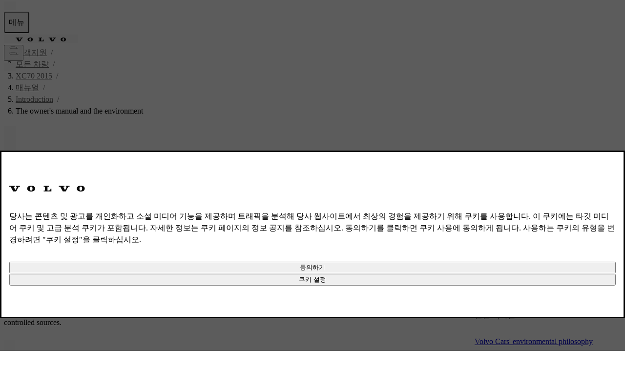

--- FILE ---
content_type: text/css; charset=UTF-8
request_url: https://www.volvocars.com/static/support/_next/static/chunks/7ca22d3b041a8ff9.css
body_size: 3193
content:
@media (min-width:30rem){.ClassificationMenu-module__BIavEW__classificationMenu{grid-template-columns:repeat(4,1fr)}}@media (min-width:64rem){.ClassificationMenu-module__BIavEW__classificationMenu{grid-template-columns:repeat(5,1fr)}}@media (max-width:63.99rem){.ClassificationMenu-module__BIavEW__classificationMenu .ClassificationMenu-module__BIavEW__dynamicMenu:nth-child(n+8){display:none}.ClassificationMenu-module__BIavEW__classificationMenu{max-width:var(--v-size-grid-maxwidth)}}@media (max-width:29.99rem){.ClassificationMenu-module__BIavEW__classificationMenu .ClassificationMenu-module__BIavEW__dynamicMenu:nth-child(n+7){display:none}}
.ClassificationMenuBox-module__DnXVuG__hover:hover{background-color:var(--v-color-background-feedback-gray)}.ClassificationMenuBox-module__DnXVuG__simpleLink>img{margin-inline-end:0!important}@media (min-width:30rem){.ClassificationMenuBox-module__DnXVuG__simpleLink:after{display:none}.ClassificationMenuBox-module__DnXVuG__simpleLink:hover{background-color:var(--v-color-background-feedback-gray);text-decoration:none}}
.LoggedInNavigation-module__bMdpRa__navigationItem{max-width:250px}.LoggedInNavigation-module__bMdpRa__navigationMenu{grid-template-columns:repeat(2,1fr);justify-items:center;width:100%;display:grid}.LoggedInNavigation-module__bMdpRa__navigationMenuBg{background:linear-gradient(180deg,var(--v-color-background-secondary)60%,var(--v-color-background-primary)40%)}.LoggedInNavigation-module__bMdpRa__loggedInNavigationBg:before{content:""}.LoggedInNavigation-module__bMdpRa__scale120{transform:scale(1.2)}.LoggedInNavigation-module__bMdpRa__navigationLinkImage{width:123px}@media (max-width:29.99rem){.LoggedInNavigation-module__bMdpRa__navigationLinkImage{width:96px}.LoggedInNavigation-module__bMdpRa__carTitle{width:160px}.LoggedInNavigation-module__bMdpRa__navigationMenuBg{background:linear-gradient(180deg,var(--v-color-background-secondary)30%,var(--v-color-background-primary)0%)}.LoggedInNavigation-module__bMdpRa__singleCarBg{background:linear-gradient(180deg,var(--v-color-background-secondary)60%,var(--v-color-background-primary)0%)}}@media (min-width:30rem){.LoggedInNavigation-module__bMdpRa__navigationMenu{grid-template-columns:repeat(var(--_max-columns,4),1fr)}.LoggedInNavigation-module__bMdpRa__navigationMenuSizeLarge{width:var(--v-size-grid-lg)}.LoggedInNavigation-module__bMdpRa__navigationMenuSizeSmall{width:var(--v-size-grid-md)}}@media (min-width:64rem){.LoggedInNavigation-module__bMdpRa__navigationMenuSizeLarge{width:var(--v-size-grid-md)}.LoggedInNavigation-module__bMdpRa__navigationMenuSizeSmall{width:var(--v-size-grid-sm)}}
.skeleton-module__JbPW3a__skeletonLoading{background-image:linear-gradient(270deg,var(--v-color-background-primary),var(--v-color-ornament-primary),var(--v-color-ornament-primary),var(--v-color-background-primary));opacity:.5;background-size:400% 100%;animation:8s ease-in-out infinite skeleton-module__JbPW3a__skeleton-bg-loading}@keyframes skeleton-module__JbPW3a__skeleton-bg-loading{0%{background-position:200% 0}to{background-position:-200% 0}}@media (prefers-reduced-motion){.skeleton-module__JbPW3a__skeletonLoading{background-color:var(--v-color-ornament-primary);opacity:1;background-image:none;animation:none}}
@media (max-width:29.99rem){.PageLayout-module__l02Iza__title{font:var(--v-font-heading-1)}}
.Action-module__N1thrq__link{-webkit-box-decoration-break:clone;box-decoration-break:clone}
@media (max-width:63.99rem){.AuthHomePageTitle-module__bIZIMW__titleSize{font:var(--v-font-heading-1)}}@media (min-width:64rem){.AuthHomePageTitle-module__bIZIMW__titleSize{font:var(--v-font-statement-2)}}
.RelatedDocument-module__v5W1bW__lineClamp{-webkit-line-clamp:var(--line-clamp,4);line-clamp:var(--line-clamp,4);text-overflow:ellipsis;-webkit-box-orient:vertical;display:-webkit-box}
.RelatedDocuments-module__uaBhfW__aside{container:related-documents/inline-size}@media (min-width:64rem){.RelatedDocuments-module__uaBhfW__aside{container-type:normal}}.RelatedDocuments-module__uaBhfW__grid{grid-template-columns:repeat(1,1fr);display:grid}@container related-documents (min-width:32rem){.RelatedDocuments-module__uaBhfW__grid{grid-template-columns:repeat(2,1fr)}}
.Tooltip-module__4iOEcW__tooltipClosingButton{position:absolute;inset-block-start:9%;inset-inline-start:86%}.Tooltip-module__4iOEcW__tooltipWrapper{width:20rem;display:block;position:absolute;inset-block-end:30px;inset-inline-end:-37px}.Tooltip-module__4iOEcW__tooltipWrapper:before{content:"";border:10px solid #0000;border-right-color:var(--v-color-black);position:absolute;inset-block-end:-20px;inset-inline-end:35px;transform:rotate(-90deg)}@media (min-width:64rem){.Tooltip-module__4iOEcW__tooltipWrapper:before{inset-inline:35px auto}.Tooltip-module__4iOEcW__tooltipWrapper{inset-inline-start:-37px}}.Tooltip-module__4iOEcW__tooltipContainer{position:relative}.Tooltip-module__4iOEcW__tooltipContent{width:90%}
.CarSelectorCard-module__oea7Ua__wrapper{z-index:20}@media (max-width:63.99rem){.CarSelectorCard-module__oea7Ua__infoWrapper{order:2;margin:auto}.CarSelectorCard-module__oea7Ua__wrapper{max-width:var(--v-size-grid-maxwidth)}}@media (min-width:64rem){.CarSelectorCard-module__oea7Ua__infoWrapper{margin-left:3rem;margin-right:3rem}}.CarSelectorCard-module__oea7Ua__imagePosition{-o-object-position:50% 70%;object-position:50% 70%}
.documentViewer-module__M1Qlpa__documentViewer{width:31rem}
.Home-module__6XXAVq__homeContentWrapper{grid-column-gap:1rem;-moz-column-gap:1rem;grid-row-gap:1rem;grid-template-columns:repeat(2,1fr);gap:1rem;display:grid}.Home-module__6XXAVq__contentWrapper{margin-top:2rem}.Home-module__6XXAVq__menuwrapper{margin-top:4rem}@media (max-width:29.99rem){.Home-module__6XXAVq__homeContentWrapper{gap:1rem;display:flex;overflow-x:scroll}.Home-module__6XXAVq__homeContentCardWrapper{flex-shrink:0;width:85%}.Home-module__6XXAVq__contactButton{padding-bottom:1rem}}@media (min-width:64rem){.Home-module__6XXAVq__homeContentWrapper{grid-template-columns:repeat(3,1fr)}}@media (max-width:29.99rem){.Home-module__6XXAVq__loggedInNavigation{margin-top:-5rem}}@media (min-width:30rem){.Home-module__6XXAVq__loggedInNavigation{margin-left:auto;margin-right:auto;position:absolute;top:-9rem;left:0;right:0}}
@keyframes Hotspots-module__ojLBwa__hotspot-pulsing{0%{opacity:.9;transform:translate(-50%,-50%)scale(1.1)}to{opacity:0;transform:translate(-50%,-50%)scale(1.6)}}.Hotspots-module__ojLBwa__hotspotOuter{width:32px;height:32px;top:50%;left:50%;transform:translate(-50%,-50%)}.Hotspots-module__ojLBwa__hotspotAnimate{animation:2s ease-out infinite Hotspots-module__ojLBwa__hotspot-pulsing}.Hotspots-module__ojLBwa__hotspotInner{width:16px;height:16px}@media (max-width:63.99rem){.Hotspots-module__ojLBwa__hotspotInner{width:12px;height:12px}.Hotspots-module__ojLBwa__hotspotOuter{width:24px;height:24px}}@media (max-width:29.99rem){.Hotspots-module__ojLBwa__hotspotInner{width:8px;height:8px}.Hotspots-module__ojLBwa__hotspotOuter{width:18px;height:18px}}.Hotspots-module__ojLBwa__hotspotInner:focus-within .Hotspots-module__ojLBwa__hotspotAnimate,.Hotspots-module__ojLBwa__hotspotInner:focus-visible .Hotspots-module__ojLBwa__hotspotAnimate{animation:none}.Hotspots-module__ojLBwa__hotspotInner:focus-within .Hotspots-module__ojLBwa__hotspotOuter,.Hotspots-module__ojLBwa__hotspotInner:focus-visible .Hotspots-module__ojLBwa__hotspotOuter{border:3px solid}.Hotspots-module__ojLBwa__hotspotInner:focus-within,.Hotspots-module__ojLBwa__hotspotInner:focus-visible{outline:none}
.TitleCardList-module__n0WFkq__container{container:title-card-list/inline-size}.TitleCardList-module__n0WFkq__grid{grid-gap:.5rem;grid-template-columns:1fr;gap:.5rem;list-style:none;display:grid}@container title-card-list (min-width:30rem){.TitleCardList-module__n0WFkq__grid{grid-template-columns:repeat(2,1fr)}}@container title-card-list (min-width:45rem){.TitleCardList-module__n0WFkq__grid{grid-template-columns:repeat(var(--_max-columns,3),1fr);gap:1rem}}
.BreadcrumbsTrail-module__jKV4oq__trailItemLink{color:var(--_breadcrumb-trail-color,var(--v-color-foreground-secondary))}@media (max-width:29.99rem){.BreadcrumbsTrail-module__jKV4oq__trailItem{text-overflow:ellipsis;width:100%;display:block;overflow:hidden}.BreadcrumbsTrail-module__jKV4oq__trailItemLink{--_breadcrumb-trail-color:var(--v-color-foreground-primary)}}.BreadcrumbsTrail-module__jKV4oq__darkFocus:focus-visible,.BreadcrumbsTrail-module__jKV4oq__darkFocus:focus{outline:2px solid var(--v-color-always-white)}
.searchbox-module__Y-tmEW__searchBox{position:relative}
.heroHeader-module__3QfOzG__wrapper{z-index:10;width:100%;position:relative;overflow:hidden}.heroHeader-module__3QfOzG__image{z-index:10;-o-object-fit:cover;object-fit:cover;width:100%;height:100%;position:absolute}.heroHeader-module__3QfOzG__imageBackgroundTextLight{background-color:var(--v-color-foreground-tertiary,#838383)}.heroHeader-module__3QfOzG__imageBackgroundTextDark{background-color:var(--v-color-ornament-primary,#0000001f)}.heroHeader-module__3QfOzG__contentWrapper{z-index:50;position:relative}.heroHeader-module__3QfOzG__breadcrumbs{z-index:100;width:100%;height:100%;position:absolute;top:0;left:0}.heroHeader-module__3QfOzG__skeletonSearchBox{height:3.5rem}@media (max-width:29.99rem){.heroHeader-module__3QfOzG__title{font:var(--v-font-heading-1)}.heroHeader-module__3QfOzG__titleSkeleton{width:100%}.heroHeader-module__3QfOzG__wrapper{min-height:200px}.heroHeader-module__3QfOzG__hideOnMobile{display:none}}@media (min-width:30rem){.heroHeader-module__3QfOzG__wrapper{justify-content:center;height:27vw;min-height:269px}}@media (min-width:64rem){.heroHeader-module__3QfOzG__wrapper{max-height:338px}}
.ArticleListItem-module__Gwqz-G__descriptionText{-webkit-line-clamp:4;line-clamp:4;text-overflow:ellipsis;-webkit-box-orient:vertical;margin-top:.5em;display:-webkit-box;overflow:hidden}@media (min-width:30rem){.ArticleListItem-module__Gwqz-G__descriptionText{-webkit-line-clamp:2;line-clamp:2}}.ArticleListItem-module__Gwqz-G__wrapper{text-decoration:none}.ArticleListItem-module__Gwqz-G__wrapper:hover p:first-of-type{color:var(--v-color-text-primary)}
@media (min-width:64rem){.InformationBlock-module__8JpFoW__informationBlock{height:20rem}}
.CarsPage-module__f1LVna__carsMenuButton:hover>p{color:var(--v-color-foreground-accent-blue)}.CarsPage-module__f1LVna__carSection{grid-row-gap:2rem;grid-template-columns:repeat(2,1fr);row-gap:2rem;display:grid}@media (min-width:30rem){.CarsPage-module__f1LVna__carSection{grid-template-columns:repeat(4,1fr)}}@media (min-width:64rem){.CarsPage-module__f1LVna__carSection{grid-template-columns:repeat(5,1fr)}}.CarsPage-module__f1LVna__carSelectButton{cursor:pointer}.CarsPage-module__f1LVna__carSelectButton:hover{background-color:var(--v-color-background-secondary)}
.LandingPageHero-module__5u5AKW__imageWidth{width:var(--v-size-grid-lg)}.LandingPageHero-module__5u5AKW__label{color:#9c9c9c;margin-bottom:4rem;transition:opacity .3s ease-in-out}.LandingPageHero-module__5u5AKW__searchSectionMargin{margin-bottom:8rem}.LandingPageHero-module__5u5AKW__headingWillChange{will-change:"opacity, transform"}@media (max-width:29.99rem){.LandingPageHero-module__5u5AKW__imageWidth{width:100%}.LandingPageHero-module__5u5AKW__sectionHeight{min-height:calc(100vh - (var(--sitenav-topbar-height)*2))}.LandingPageHero-module__5u5AKW__label{margin-bottom:5.8rem}}@media (min-width:30rem){.LandingPageHero-module__5u5AKW__searchSectionMargin{margin-bottom:12rem}}
.PopularArticle-module__oWx6cG__popularArticlesGrid{grid-auto-rows:1fr}.PopularArticle-module__oWx6cG__description{-webkit-line-clamp:3;text-overflow:ellipsis;-webkit-box-orient:vertical;display:-webkit-box;overflow:hidden}.PopularArticle-module__oWx6cG__title{-webkit-line-clamp:2;text-overflow:ellipsis;-webkit-box-orient:vertical;display:-webkit-box;overflow:hidden}.PopularArticle-module__oWx6cG__card:hover .PopularArticle-module__oWx6cG__cardLink{text-decoration-skip-ink:none;text-underline-offset:.125em;text-decoration-line:underline;text-decoration-thickness:.125em}@media (max-width:63.99rem){.PopularArticle-module__oWx6cG__cardLink{height:auto}}
.TextDivider-module__keno4q__dividerLine{background:var(--v-color-border-ornament);border-width:1px;flex:1;margin-top:3px;display:flex}
.ContactSection-module__1kX6Bq__contactInforCard{width:100%}.ContactSection-module__1kX6Bq__disabledText{text-decoration:none}@media (min-width:64rem){.ContactSection-module__1kX6Bq__contactInforCard{width:calc(33.33% - (var(--v-space-32)))}}
.downloadsPage-module__ksWdoa__downloads{grid-row-gap:2rem;row-gap:2rem;display:grid}@media (min-width:30rem){.downloadsPage-module__ksWdoa__downloads{grid-template-columns:repeat(2,1fr)}}@media (min-width:64rem){.downloadsPage-module__ksWdoa__downloads{grid-template-columns:repeat(3,1fr)}}
.layout-utils-module__GhsEva__flexBasis100{flex-basis:100%}.layout-utils-module__GhsEva__flexBasis50{flex-basis:50%}.layout-utils-module__GhsEva__flexBasis2ColGutter24{flex-basis:calc(50% - (var(--v-space-24)*.5))}.layout-utils-module__GhsEva__objectCenterBottom{-o-object-position:center bottom;object-position:center bottom}.layout-utils-module__GhsEva__noBullets{list-style-type:none}.layout-utils-module__GhsEva__marginTop96{margin-top:6rem}
.card-module__DZjpEq__cardImage{height:127px}@media (min-width:64rem){.card-module__DZjpEq__cardImage{height:222px}}
.allCategoriesPage-module__ry0guG__indexLink{font-size:var(--v-font-14-size);line-height:var(--v-font-14-lineheight)}.allCategoriesPage-module__ry0guG__column{-moz-column-gap:16%;column-gap:16%}
.marketListPage-module__gHT4Pq__marketList{-moz-column-count:1;column-count:1}@media (min-width:30rem){.marketListPage-module__gHT4Pq__marketList{-moz-column-count:2;column-count:2}}@media (min-width:64rem){.marketListPage-module__gHT4Pq__marketList{-moz-column-count:3;column-count:3}}
@media (min-width:64rem){.VinCheckResult-module__wvJyJq__resultMessage{grid-column:span 2}}
.searchPage-module__HlkBUW__searchResults{grid-row-gap:1rem;grid-template-columns:1fr;row-gap:1rem;display:grid}@media (min-width:64rem){.searchPage-module__HlkBUW__searchResults{grid-template-columns:1fr 2fr 1fr;row-gap:2rem}}.searchPage-module__HlkBUW__searchResultItem:hover>h2{color:var(--v-color-always-black)}.searchPage-module__HlkBUW__searchResultItemDescription{-webkit-line-clamp:4;text-overflow:ellipsis;-webkit-box-orient:vertical;display:-webkit-box;overflow:hidden}@media (min-width:30rem){.searchPage-module__HlkBUW__searchResultItemDescription{-webkit-line-clamp:2}}.searchPage-module__HlkBUW__searchResultItemBadge{width:fit-content}.searchPage-module__HlkBUW__searchPageSidebarImage{opacity:.25;height:125px}.searchPage-module__HlkBUW__searchResultVecorItem:hover .searchPage-module__HlkBUW__searchResultVecorLink{color:var(--v-color-always-black)}.searchPage-module__HlkBUW__searchResults .dcs-unorderedList{margin-top:var(--v-space-16)}.searchPage-module__HlkBUW__searchResults .dcs-action+.dcs-result{margin-left:var(--v-space-8)}.searchPage-module__HlkBUW__searchResults .dcs-procedure>div:first-child{gap:var(--v-space-8)}.searchPage-module__HlkBUW__searchResults h3.dcs-title{font-weight:700;font-size:var(--v-font-20-size);line-height:var(--v-font-20-lineheight);margin-bottom:var(--v-space-16)}.searchPage-module__HlkBUW__searchResults .dcs-subSegment{gap:0}.searchPage-module__HlkBUW__searchResults .dcs-volvo-theme{font-size:1.2rem}:is(.searchPage-module__HlkBUW__searchResults .bordDescription span,.searchPage-module__HlkBUW__searchResults .bordDescription p){font-weight:500}


--- FILE ---
content_type: text/javascript
request_url: https://www.volvocars.com/static/site-navigation/js/getSignInOverlay-zWOt7ifN.js
body_size: 9418
content:
function ot(t){return t[t.length-1]!=="/"?`${t}/`:t}var h={VCC_WWW_ASSET_PREFIX:"%VCC_WWW_ASSET_PREFIX%",VCC_WWW_IMAGE_PREFIX:"%VCC_WWW_IMAGE_PREFIX%",VCC_WWW_DEPLOY_ENV:""};const l=typeof window<"u"&&window.VolvoCarsSiteNavigationConfig,da=l?.deployEnv||h.VCC_WWW_DEPLOY_ENV,ga=l?.contentDataSource||h.VCC_WWW_DEFAULT_CONTENT_DATA_SOURCE,fa=l?.sharedcontentDataSource||h.VCC_WWW_DEFAULT_SHARED_CONTENT_DATA_SOURCE;function va(){return l?.imagePrefix||h.VCC_WWW_IMAGE_PREFIX}function ct(){return l?.assetPrefix||h.VCC_WWW_ASSET_PREFIX}const pa=l?.launchDarklyClientId||h.LAUNCHDARKLY_CLIENT_ID||"",_a=l?.launchDarklyClientGlobalId||h.LAUNCHDARKLY_CLIENT_ID_GLOBAL||"",Sa=l?.authServiceBaseUrl||h.AUTH_SERVICE_BASE_URL||"",Ca=l?.authServiceBaseUrl||h.WEB_PLATFORM_AUTH_SERVICE_BASE_URL||"",ma=l?.fleetNavigationBaseUrl||h.FLEET_NAVIGATION_BASE_URL||"",Oa=l?.storefrontWebApiBaseUrl||h.STOREFRONT_WEB_API_BASE_URL||"",ya=l?.federatedgraphQLEndpoint||h.VCC_WWW_FEDERATED_GRAPHQL_ENDPOINT||"";function ba(){return l?.linkPrefix||h.VCC_WWW_LINK_PREFIX||"https://www.volvocars.com"}l?.volvoIdBaseUrl||h.VOLVO_ID_BASE_URL;const Ra=["navfeature-signInOverlay","navfeature-fleetNavigation","navsetting-chat"],g={dictionaries:"sitenav:state:dictionaries",carsMenu:"sitenav:state:carsMenu",navigationLinks:"sitenav:state:navigationLinks",global:"sitenav:state:global",signInOverlay:"sitenav:state:signInOverlay",carsByMarket:"sitenav:state:carsByMarket",carsByStock:"sitenav:state:carsByStock"},Ea="sitenav-sidenav-toggle",Ia="sitenav-sidenav-slider",wa="sitenav-sidenav-container",Ta="sitenav-sidenav-drawer",Ma="sitenav-sidenav-backdrop",Aa="sitenav-sidenav-close-button",Da="sitenav-carsmenu-backdrop",ut="sitenav-carsmenu",Na="sitenav-carsmenu-close-button",ht="section-label-0",La="sitenav-location-selector-toggle";window.__vite_public_path_site_navigation__=ot(ct())||"/";const Ye="nav bar",Pa="our cars",qa="menu",Ba=`${Ye} | header`,Ua=`${Ye} | sub-header`,ka="vcc-site-nav",ja="vcc-site-nav-shadow-container",lt="site-navigation",dt="__SiteNavigationControllerExposed__";class gt{#n;#r;#t;#a;#e;constructor(){this.carsMenuIsOpen=!1,this.sideNavIsOpen=!1,this.menuDialogIsOpen=!1,this.chatSliderIsOpen=!1,this.authSliderIsOpen=!1,this.cartSliderIsOpen=!1,this.topbarSectionsOpen=!1,this.signInOverlayIsOpen=!1,this.openTopbarSectionId="",this.searchMenuIsOpen=!1,this.locationDialogIsOpen=!1,this.handlers=new Map,this.addEventListener=this.addEventListener.bind(this),this.removeEventListener=this.removeEventListener.bind(this),this.dispatchEvent=this.dispatchEvent.bind(this),this.toggleCarsMenu=this.toggleCarsMenu.bind(this),this.toggleSideNavigation=this.toggleSideNavigation.bind(this),this.toggleMenuDialog=this.toggleMenuDialog.bind(this),this.toggleChatSlider=this.toggleChatSlider.bind(this),this.toggleAuthSlider=this.toggleAuthSlider.bind(this),this.toggleCartSlider=this.toggleCartSlider.bind(this),this.updateCart=this.updateCart.bind(this),this.toggleSignInOverlay=this.toggleSignInOverlay.bind(this),this.toggleSearchMenu=this.toggleSearchMenu.bind(this),this.setLogoutRedirectUrl=this.setLogoutRedirectUrl.bind(this),this.toggleLocationDialog=this.toggleLocationDialog.bind(this),this.toggleMenuDialog=this.toggleMenuDialog.bind(this),this.reset=this.reset.bind(this),this.#t=[],this.#e=void 0,this.#a=new Map}addReactRoot(e){this.#t.push(e)}unmountReactRoots(){for(const e of this.#t)e.unmount();this.#t=[]}setupEntry(e,a){if(this.#a.has(e)){console.warn(`Entry with name ${e} already exists`);return}this.#a.set(e,a),a()}callEntries(){for(const e of this.#a.values())e()}reset(){this.toggleAuthSlider(!1),this.toggleCarsMenu(!1),this.toggleSearchMenu(!1),this.toggleCartSlider(!1),this.toggleSideNavigation(!1),this.toggleMenuDialog(!1),this.setOpenTopbarSectionId(""),this.toggleSignInOverlay(!1),this.toggleChatSlider(!1),this.toggleLocationDialog(!1),this.unmountReactRoots(),this.#e=void 0,this.handlers.clear()}get documentRoot(){if(this.#e)return this.#e;if(!(typeof document>"u"))return this.#e=document.getElementById(lt)?.shadowRoot||document,this.#e}toggleCarsMenu(e=!this.carsMenuIsOpen){this.carsMenuIsOpen=e,e?this.openTopbarSectionId=ht:this.openTopbarSectionId="",this.authSliderIsOpen=!1,this.searchMenuIsOpen=!1,this.locationDialogIsOpen=!1,this.dispatchChange()}toggleSideNavigation(e=!this.sideNavIsOpen){this.sideNavIsOpen=e,this.menuDialogIsOpen=e,this.authSliderIsOpen=!1,this.searchMenuIsOpen=!1,this.locationDialogIsOpen=!1,this.dispatchChange()}toggleMenuDialog(e=!this.menuDialogIsOpen){this.menuDialogIsOpen=e,this.authSliderIsOpen=!1,this.searchMenuIsOpen=!1,this.locationDialogIsOpen=!1,this.dispatchChange()}toggleChatSlider(e=!this.chatSliderIsOpen){this.chatSliderIsOpen=e,this.dispatchChange()}toggleAuthSlider(e=!this.authSliderIsOpen){this.authSliderIsOpen=e,this.dispatchChange()}toggleCartSlider(e=!this.cartSliderIsOpen){this.cartSliderIsOpen=e,this.dispatchChange()}updateCart(e){this.dispatchEvent(new CustomEvent("update-cart",{detail:{numberOfItemsInCart:e}}))}toggleSearchMenu(e=!this.searchMenuIsOpen){this.searchMenuIsOpen=e,this.openTopbarSectionId="",this.authSliderIsOpen=!1,this.locationDialogIsOpen=!1,this.sideNavIsOpen=!1,this.dispatchChange()}toggleSignInOverlay(e=!this.signInOverlayIsOpen){this.signInOverlayIsOpen=e,this.dispatchChange()}toggleTopbarSections(e=!this.topbarSectionsOpen){this.topbarSectionsOpen=e,this.dispatchChange()}toggleLocationDialog(e=!this.locationDialogIsOpen){this.locationDialogIsOpen=e,this.dispatchChange()}setOpenTopbarSectionId(e){this.searchMenuIsOpen=!1,this.openTopbarSectionId=e,e===ut?this.carsMenuIsOpen=!0:this.carsMenuIsOpen=!1,this.authSliderIsOpen=!1,this.locationDialogIsOpen=!1,this.dispatchChange()}get loginRedirectUrl(){return this.#r}get logoutRedirectUrl(){return this.#n}setLoginRedirectUrl(e){if(!(e instanceof URL))throw new Error("url must be an instance of URL");this.#r=e.toString(),this.dispatchChange()}setLogoutRedirectUrl(e){if(!(e instanceof URL))throw new Error("url must be an instance of URL");this.#n=e.toString(),this.dispatchChange()}addEventListener(e,a){this.handlers.has(e)?this.handlers.set(e,this.handlers.get(e)?.concat(a)??[]):this.handlers.set(e,[a])}removeEventListener(e,a){this.handlers.has(e)&&this.handlers.set(e,this.handlers.get(e)?.filter(n=>n!==a)??[])}dispatchEvent(e){const a=this.handlers.get(e.type);if(a)for(const n of a)n(e);return!0}dispatchChange(){this.dispatchEvent(new CustomEvent("change",{detail:this}))}}const ft=(t=new gt)=>t,Qe=typeof window<"u"&&window.siteNavigationController?window.siteNavigationController:ft();typeof window<"u"&&(window.siteNavigationController=Qe,window.dispatchEvent(new CustomEvent(dt)));function vt(t){return t&&t.__esModule&&Object.prototype.hasOwnProperty.call(t,"default")?t.default:t}function Ha(t){if(Object.prototype.hasOwnProperty.call(t,"__esModule"))return t;var e=t.default;if(typeof e=="function"){var a=function n(){return this instanceof n?Reflect.construct(e,arguments,this.constructor):e.apply(this,arguments)};a.prototype=e.prototype}else a={};return Object.defineProperty(a,"__esModule",{value:!0}),Object.keys(t).forEach(function(n){var r=Object.getOwnPropertyDescriptor(t,n);Object.defineProperty(a,n,r.get?r:{enumerable:!0,get:function(){return t[n]}})}),a}var y,de;function pt(){if(de)return y;de=1;var t=typeof globalThis=="object"&&globalThis&&globalThis.Object===Object&&globalThis;return y=t,y}var b,ge;function he(){if(ge)return b;ge=1;var t=pt(),e=typeof self=="object"&&self&&self.Object===Object&&self,a=t||e||Function("return this")();return b=a,b}var R,fe;function et(){if(fe)return R;fe=1;var t=he(),e=t.Symbol;return R=e,R}var E,ve;function _t(){if(ve)return E;ve=1;var t=et(),e=Object.prototype,a=e.hasOwnProperty,n=e.toString,r=t?t.toStringTag:void 0;function i(s){var o=a.call(s,r),c=s[r];try{s[r]=void 0;var u=!0}catch{}var d=n.call(s);return u&&(o?s[r]=c:delete s[r]),d}return E=i,E}var I,pe;function St(){if(pe)return I;pe=1;var t=Object.prototype,e=t.toString;function a(n){return e.call(n)}return I=a,I}var w,_e;function Ct(){if(_e)return w;_e=1;var t=et(),e=_t(),a=St(),n="[object Null]",r="[object Undefined]",i=t?t.toStringTag:void 0;function s(o){return o==null?o===void 0?r:n:i&&i in Object(o)?e(o):a(o)}return w=s,w}var T,Se;function tt(){if(Se)return T;Se=1;function t(e){var a=typeof e;return e!=null&&(a=="object"||a=="function")}return T=t,T}var M,Ce;function mt(){if(Ce)return M;Ce=1;var t=Ct(),e=tt(),a="[object AsyncFunction]",n="[object Function]",r="[object GeneratorFunction]",i="[object Proxy]";function s(o){if(!e(o))return!1;var c=t(o);return c==n||c==r||c==a||c==i}return M=s,M}var A,me;function Ot(){if(me)return A;me=1;var t=he(),e=t["__core-js_shared__"];return A=e,A}var D,Oe;function yt(){if(Oe)return D;Oe=1;var t=Ot(),e=(function(){var n=/[^.]+$/.exec(t&&t.keys&&t.keys.IE_PROTO||"");return n?"Symbol(src)_1."+n:""})();function a(n){return!!e&&e in n}return D=a,D}var N,ye;function bt(){if(ye)return N;ye=1;var t=Function.prototype,e=t.toString;function a(n){if(n!=null){try{return e.call(n)}catch{}try{return n+""}catch{}}return""}return N=a,N}var L,be;function Rt(){if(be)return L;be=1;var t=mt(),e=yt(),a=tt(),n=bt(),r=/[\\^$.*+?()[\]{}|]/g,i=/^\[object .+?Constructor\]$/,s=Function.prototype,o=Object.prototype,c=s.toString,u=o.hasOwnProperty,d=RegExp("^"+c.call(u).replace(r,"\\$&").replace(/hasOwnProperty|(function).*?(?=\\\()| for .+?(?=\\\])/g,"$1.*?")+"$");function le(p){if(!a(p)||e(p))return!1;var st=t(p)?d:i;return st.test(n(p))}return L=le,L}var P,Re;function Et(){if(Re)return P;Re=1;function t(e,a){return e?.[a]}return P=t,P}var q,Ee;function at(){if(Ee)return q;Ee=1;var t=Rt(),e=Et();function a(n,r){var i=e(n,r);return t(i)?i:void 0}return q=a,q}var B,Ie;function C(){if(Ie)return B;Ie=1;var t=at(),e=t(Object,"create");return B=e,B}var U,we;function It(){if(we)return U;we=1;var t=C();function e(){this.__data__=t?t(null):{},this.size=0}return U=e,U}var k,Te;function wt(){if(Te)return k;Te=1;function t(e){var a=this.has(e)&&delete this.__data__[e];return this.size-=a?1:0,a}return k=t,k}var j,Me;function Tt(){if(Me)return j;Me=1;var t=C(),e="__lodash_hash_undefined__",a=Object.prototype,n=a.hasOwnProperty;function r(i){var s=this.__data__;if(t){var o=s[i];return o===e?void 0:o}return n.call(s,i)?s[i]:void 0}return j=r,j}var H,Ae;function Mt(){if(Ae)return H;Ae=1;var t=C(),e=Object.prototype,a=e.hasOwnProperty;function n(r){var i=this.__data__;return t?i[r]!==void 0:a.call(i,r)}return H=n,H}var G,De;function At(){if(De)return G;De=1;var t=C(),e="__lodash_hash_undefined__";function a(n,r){var i=this.__data__;return this.size+=this.has(n)?0:1,i[n]=t&&r===void 0?e:r,this}return G=a,G}var z,Ne;function Dt(){if(Ne)return z;Ne=1;var t=It(),e=wt(),a=Tt(),n=Mt(),r=At();function i(s){var o=-1,c=s==null?0:s.length;for(this.clear();++o<c;){var u=s[o];this.set(u[0],u[1])}}return i.prototype.clear=t,i.prototype.delete=e,i.prototype.get=a,i.prototype.has=n,i.prototype.set=r,z=i,z}var W,Le;function Nt(){if(Le)return W;Le=1;function t(){this.__data__=[],this.size=0}return W=t,W}var F,Pe;function Lt(){if(Pe)return F;Pe=1;function t(e,a){return e===a||e!==e&&a!==a}return F=t,F}var V,qe;function m(){if(qe)return V;qe=1;var t=Lt();function e(a,n){for(var r=a.length;r--;)if(t(a[r][0],n))return r;return-1}return V=e,V}var x,Be;function Pt(){if(Be)return x;Be=1;var t=m(),e=Array.prototype,a=e.splice;function n(r){var i=this.__data__,s=t(i,r);if(s<0)return!1;var o=i.length-1;return s==o?i.pop():a.call(i,s,1),--this.size,!0}return x=n,x}var $,Ue;function qt(){if(Ue)return $;Ue=1;var t=m();function e(a){var n=this.__data__,r=t(n,a);return r<0?void 0:n[r][1]}return $=e,$}var K,ke;function Bt(){if(ke)return K;ke=1;var t=m();function e(a){return t(this.__data__,a)>-1}return K=e,K}var Z,je;function Ut(){if(je)return Z;je=1;var t=m();function e(a,n){var r=this.__data__,i=t(r,a);return i<0?(++this.size,r.push([a,n])):r[i][1]=n,this}return Z=e,Z}var J,He;function kt(){if(He)return J;He=1;var t=Nt(),e=Pt(),a=qt(),n=Bt(),r=Ut();function i(s){var o=-1,c=s==null?0:s.length;for(this.clear();++o<c;){var u=s[o];this.set(u[0],u[1])}}return i.prototype.clear=t,i.prototype.delete=e,i.prototype.get=a,i.prototype.has=n,i.prototype.set=r,J=i,J}var X,Ge;function jt(){if(Ge)return X;Ge=1;var t=at(),e=he(),a=t(e,"Map");return X=a,X}var Y,ze;function Ht(){if(ze)return Y;ze=1;var t=Dt(),e=kt(),a=jt();function n(){this.size=0,this.__data__={hash:new t,map:new(a||e),string:new t}}return Y=n,Y}var Q,We;function Gt(){if(We)return Q;We=1;function t(e){var a=typeof e;return a=="string"||a=="number"||a=="symbol"||a=="boolean"?e!=="__proto__":e===null}return Q=t,Q}var ee,Fe;function O(){if(Fe)return ee;Fe=1;var t=Gt();function e(a,n){var r=a.__data__;return t(n)?r[typeof n=="string"?"string":"hash"]:r.map}return ee=e,ee}var te,Ve;function zt(){if(Ve)return te;Ve=1;var t=O();function e(a){var n=t(this,a).delete(a);return this.size-=n?1:0,n}return te=e,te}var ae,xe;function Wt(){if(xe)return ae;xe=1;var t=O();function e(a){return t(this,a).get(a)}return ae=e,ae}var ne,$e;function Ft(){if($e)return ne;$e=1;var t=O();function e(a){return t(this,a).has(a)}return ne=e,ne}var re,Ke;function Vt(){if(Ke)return re;Ke=1;var t=O();function e(a,n){var r=t(this,a),i=r.size;return r.set(a,n),this.size+=r.size==i?0:1,this}return re=e,re}var ie,Ze;function xt(){if(Ze)return ie;Ze=1;var t=Ht(),e=zt(),a=Wt(),n=Ft(),r=Vt();function i(s){var o=-1,c=s==null?0:s.length;for(this.clear();++o<c;){var u=s[o];this.set(u[0],u[1])}}return i.prototype.clear=t,i.prototype.delete=e,i.prototype.get=a,i.prototype.has=n,i.prototype.set=r,ie=i,ie}var se,Je;function $t(){if(Je)return se;Je=1;var t=xt(),e="Expected a function";function a(n,r){if(typeof n!="function"||r!=null&&typeof r!="function")throw new TypeError(e);var i=function(){var s=arguments,o=r?r.apply(this,s):s[0],c=i.cache;if(c.has(o))return c.get(o);var u=n.apply(this,s);return i.cache=c.set(o,u)||c,u};return i.cache=new(a.Cache||t),i}return a.Cache=t,se=a,se}var Kt=$t();const Zt=vt(Kt),f=Zt(function(e){const a=document.getElementById(e);if(!a)throw new Error(`Missing SSR state node ${e}`);return JSON.parse(a.innerHTML)});function Jt(t,e){return!e||t.endsWith(`-${e}`)||e==="XX"?t:`${t}-${e}`}const nt={intl:["001","en","International"],master:["XX","en","Master"],al:["AL","sq","Shqipëria"],"en-al":["AL","en","Albania"],ao:["AO","pt","Angola"],"en-ao":["AO","en","Angola"],ar:["AR","es","Argentina"],"en-ar":["AR","en","Argentina"],"hy-am":["AM","hy","Hayastán"],"en-am":["AM","en","Armenia"],au:["AU","en","Australia"],at:["AT","de","Österreich"],"en-at":["AT","en","Austria"],az:["AZ","az","Azərbaycan"],"en-az":["AZ","en","Azerbaijan"],"ar-bh":["BH","ar","البحرين"],"en-bh":["BH","en","Bahrain"],by:["BY","be","Беларусь"],"en-by":["BY","en","Belarus"],"fr-be":["BE","fr","Belgique"],"nl-be":["BE","nl","België"],"en-be":["BE","en","Belgium"],bo:["BO","es","Bolivia"],"en-bo":["BO","en","Bolivia"],ba:["BA","bs","Bosnia I Hercegovína"],"en-ba":["BA","en","Bosnia and Herzegovina"],bw:["BW","en","Botswana"],br:["BR","pt","Brasil"],"en-br":["BR","en","Brazil"],bg:["BG","bg","България"],"en-bg":["BG","en","Bulgaria"],kh:["KH","en","Cambodia"],"km-kh":["KH","km","ភាសាខ្មែរ"],"en-ca":["CA","en","Canada"],"fr-ca":["CA","fr","Canada"],cl:["CL","es","Chile"],"en-cl":["CL","en","Chile"],"zh-cn":["CN","zh","中国"],"en-cn":["CN","en","China"],hk:["HK","en","Hong Kong"],tw:["TW","zh","台灣"],"en-tw":["TW","en","Taiwan"],co:["CO","es","Colombia"],"en-co":["CO","en","Colombia"],cr:["CR","es","Costa Rica"],"en-cr":["CR","en","Costa Rica"],hr:["HR","hr","Hrvatska"],"en-hr":["HR","en","Croatia"],cy:["CY","en","Cyprus"],cz:["CZ","cs","Česká republika"],"en-cz":["CZ","en","Czech Republic"],dk:["DK","da","Danmark"],"en-dk":["DK","en","Denmark"],do:["DO","es","República Dominicana"],"en-do":["DO","en","Dominican Republic"],ec:["EC","es","Ecuador"],"en-ec":["EC","en","Ecuador"],"ar-eg":["EG","ar","مصر"],"en-eg":["EG","en","Egypt"],sv:["SV","es","El Salvador"],"en-sv":["SV","en","El Salvador"],"et-ee":["EE","et","Eesti"],"en-ee":["EE","en","Estonia"],fi:["FI","fi","Suomi"],"en-fi":["FI","en","Finland"],fr:["FR","fr","France"],"en-fr":["FR","en","France"],ge:["GE","ka","საქართველო"],"en-ge":["GE","en","Georgia"],de:["DE","de","Deutschland"],"en-de":["DE","en","Germany"],gr:["GR","el","Ελλάς"],"en-gr":["GR","en","Greece"],gt:["GT","es","Guatemala"],"en-gt":["GT","en","Guatemala"],gy:["GY","en","Guyana"],hn:["HN","es","Honduras"],"en-hn":["HN","en","Honduras"],hu:["HU","hu","Magyarország"],"en-hu":["HU","en","Hungary"],in:["IN","en","India"],"id-id":["ID","id","Indonesia"],"en-id":["ID","en","Indonesia"],it:["IT","it","Italia"],"en-it":["IT","en","Italy"],is:["IS","is","Ísland"],"en-is":["IS","en","Iceland"],ie:["IE","en","Ireland"],il:["IL","he","ישראל"],"en-il":["IL","en","Israel"],jp:["JP","ja","日本"],"en-jp":["JP","en","Japan"],"ar-jo":["JO","ar","الأردن"],"en-jo":["JO","en","Jordan"],ke:["KE","en","Kenya"],"ar-kw":["KW","ar","دولة الكويت"],"en-kw":["KW","en","Kuwait"],"lv-lv":["LV","lv","Latvija"],"en-lv":["LV","en","Latvia"],lb:["LB","en","Lebanon"],"lt-lt":["LT","lt","Lietuva"],"en-lt":["LT","en","Lithuania"],lu:["LU","fr","Luxembourg"],"en-lu":["LU","en","Luxembourg"],mk:["MK","mk","Северна Македонија"],"en-mk":["MK","en","North Macedonia"],mt:["MT","en","Malta"],my:["MY","en","Malaysia"],"ms-my":["MY","ms","Melayu"],mu:["MU","en","Mauritius"],mx:["MX","es","México"],"en-mx":["MX","en","Mexico"],"ru-md":["MD","ru","Молда́вия"],"ro-md":["MD","ro-MD","Republica Moldova"],"en-md":["MD","en","Moldova"],me:["ME","cnr","Crna Gora"],"en-me":["ME","en","Montenegro"],ma:["MA","fr","Morocco"],"en-ma":["MA","en","Morocco"],mz:["MZ","pt","Moçambique"],"en-mz":["MZ","en","Mozambique"],mm:["MM","en","Myanmar"],"my-mm":["MM","my","မြန်မာ"],na:["NA","en","Namibia"],nl:["NL","nl","Nederland"],"en-nl":["NL","en","Netherlands"],nz:["NZ","en","New Zealand"],ni:["NI","es","Nicaragua"],"en-ni":["NI","en","Nicaragua"],no:["NO","no","Norge"],"en-no":["NO","en","Norway"],"ar-om":["OM","ar","عُمان"],"en-om":["OM","en","Oman"],pa:["PA","es","Panamá"],"en-pa":["PA","en","Panama"],py:["PY","es","Paraguái"],"en-py":["PY","en","Paraguay"],pl:["PL","pl","Polska"],"en-pl":["PL","en","Poland"],pt:["PT","pt","Portugal"],"en-pt":["PT","en","Portugal"],pe:["PE","es","Perú"],"en-pe":["PE","en","Peru"],ph:["PH","en","Philippines"],pr:["PR","es","Puerto Rico"],"en-pr":["PR","en","Puerto Rico"],"ar-qa":["QA","ar","قطر"],"en-qa":["QA","en","Qatar"],ro:["RO","ro","România"],"en-ro":["RO","en","Romania"],ru:["RU","ru","Россия"],"en-ru":["RU","en","Russia"],"ar-sa":["SA","ar","المملكة العربية السعودية"],"en-sa":["SA","en","Saudi Arabia"],rs:["RS","sr-Latn","Srbija"],"en-rs":["RS","en","Serbia"],sg:["SG","en","Singapore"],sk:["SK","sk","Slovensko"],"en-sk":["SK","en","Slovakia"],si:["SI","sl","Slovenija"],"en-si":["SI","en","Slovenia"],za:["ZA","en","South Africa"],kr:["KR","ko","대한민국"],"en-kr":["KR","en","South Korea"],es:["ES","es","España"],"en-es":["ES","en","Spain"],lk:["LK","en","Sri Lanka"],sr:["SR","nl","Suriname"],"en-sr":["SR","en","Suriname"],se:["SE","sv","Sverige"],"en-se":["SE","en","Sweden"],"fr-ch":["CH","fr","Suisse"],"de-ch":["CH","de","Schweiz"],"it-ch":["CH","it","Svizzera"],"en-ch":["CH","en","Switzerland"],"en-th":["TH","en","Thailand"],"th-th":["TH","th","ราชอาณาจักรไทย"],tr:["TR","tr","Türkiye"],"en-tr":["TR","en","Turkey"],"uk-ua":["UA","uk","Україна"],"en-ua":["UA","en","Ukraine"],"ar-ae":["AE","ar","الإمارات العربيّة المتّحدة"],"en-ae":["AE","en","United Arab Emirates"],uk:["GB","en","United Kingdom"],us:["US","en","United States"],uy:["UY","es","Uruguay"],"en-uy":["UY","en","Uruguay"],"en-vn":["VN","en","Vietnam"],"vi-vn":["VN","vi","Việt Nam"],zm:["ZM","en","Zambia"],zw:["ZW","en","Zimbabwe"],tn:["TN","fr","Tunisie"],"en-tn":["TN","en","Tunisia"],uz:["UZ","ru","Узбекиста́н"],"en-uz":["UZ","en","Uzbekistan"],tt:["TT","en","Trinidad and Tobago"],xk:["XK","sq","Kosovo"]},oe={},ce={},Xt={};for(const[t,[e,a]]of Object.entries(nt))oe[e]||(oe[e]=[]),oe[e].push(t),ce[a]||(ce[a]=[]),ce[a].push(t),Xt[Jt(a,e)]=t;const Yt=/^[a-zA-Z][a-zA-Z-]*[a-zA-Z]$/;function rt(t){if(typeof t!="string")throw new TypeError(`Site slug should be a string, got '${typeof t}'`);if(t==="")throw new TypeError("Site slug should not be empty");if(!Yt.test(t))throw new TypeError(`Invalid site slug '${t}'`);if(!(t in nt))throw new TypeError(`No such market site '${t}'`)}function Qt(t){try{rt(t)}catch{return!1}return!0}const ea=["www.volvocars.com","www.volvocars.cn","www.volvocars.com.cn","qawww.volvocars.com","testwww.volvocars.com"],ta=["authoring.volvocars.com","testwww.authoring.volvocars.com","qawww.authoring.volvocars.com"],aa=typeof window<"u"&&window.location.origin?window.location.origin:"https://www.volvocars.com";function ue(t){const e=t.split("/");if(e.length>1)return e[1]}function na(t,e=aa){let a;return t.startsWith("http")?a=new URL(t):a=new URL(t,e),a.pathname=it(a.pathname),new ra(a)}function it(t){let e=t;return e=e.replace(/\/+/g,"/"),e=e.toLowerCase().normalize(),e.endsWith("/")||(e+="/"),e}class ra extends URL{get normalizedPathname(){return this.pathname}get pathname(){return super.pathname}set pathname(e){super.pathname=it(e)}get contentPath(){return this.pathname.replace(new RegExp(`^/${this.siteSlug}(/|$)`),"/").replace(/^\/v(\/|$)/,"/")}get productSlug(){return ue(this.contentPath)||""}get isCdnUrl(){return ea.includes(this.hostname)}get isAuthoringUrl(){return ta.includes(this.hostname)}get siteSlug(){let e=ue(this.normalizedPathname);if(typeof e=="string"&&(e=e.toLowerCase()),Qt(e))return e}set siteSlug(e){rt(e),this.siteSlug?this.pathname=this.pathname.replace(new RegExp(`^(/+)${this.siteSlug}(/|$)`),`$1${e}$2`):ue(this.pathname)===":siteslug"?this.pathname=this.pathname.replace(/^(\/):siteslug(\/|$)/,`$1${e}$2`):this.pathname=`/${e}${this.pathname}`}}const _=f(g.global),Ga=ia(na(window.location.href));function ia(t){return _.siteSlug&&!t.isAuthoringUrl&&(t.siteSlug=_.siteSlug),new URLSearchParams(_.params).forEach((e,a)=>{a.startsWith("navfeature-")&&(!_.config.allowFeatureFlagOverride||!t.searchParams.has(a))||a.startsWith("navsetting-")?t.searchParams.set(a,e):t.searchParams.append(a,e)}),t}function sa(t,e){if(t instanceof RegExp)return{keys:!1,pattern:t};var a,n,r,i,s=[],o="",c=t.split("/");for(c[0]||c.shift();r=c.shift();)a=r[0],a==="*"?(s.push(a),o+=r[1]==="?"?"(?:/(.*))?":"/(.*)"):a===":"?(n=r.indexOf("?",1),i=r.indexOf(".",1),s.push(r.substring(1,~n?n:~i?i:r.length)),o+=~n&&!~i?"(?:/([^/]+?))?":"/([^/]+?)",~i&&(o+=(~n?"?":"")+"\\"+r.substring(i))):o+="/"+r;return{keys:s,pattern:new RegExp("^"+o+"/?$","i")}}function oa(t){function e(a,n){if(typeof window>"u")return;const i=JSON.parse(n.searchParams.get(t)||"{}")[a];if(!i||!Array.isArray(i))return;const s=n.pathname,o=i.reduce((c,u)=>typeof u!="object"||!("path"in u)||!("value"in u)||!sa(u.path).pattern.test(s)?c:u.value,"NO_OVERRIDE");if(o!=="NO_OVERRIDE")return o}return{getFlagOverrideByPath:e}}const{getFlagOverrideByPath:za}=oa("navsetting-flagOverrideByPath"),Wa=()=>Qe.documentRoot,Fa={CART_SLIDER_ROOT:"sitenav-cart-slider-root",TOPBAR_CART_BUTTON_WRAPPER:"sitenav-topbar-cart",TOPBAR_CART_BUTTON_LABEL:"sitenav-cart-button-label"};var ca={hover:"(hover: hover)",md:"(min-width: 30rem)",lg:"(min-width: 64rem)",xl:"(min-width: 100rem)"},Va=ca;let S;const Xe=async t=>{const[e,a,n,r,i]=await t;return{carsMenu:e,navigationLinks:a,signInOverlay:n,carsByMarket:r,carsByStock:i}};async function xa(){const t=f(g.carsMenu),e=f(g.navigationLinks),a=f(g.signInOverlay),n=f(g.carsByMarket),r=f(g.carsByStock);if(S)return Xe(S);let i,s,o,c,u;try{return t?.dataLocation&&(i=v(t.dataLocation)),e?.dataLocation&&(s=v(e.dataLocation)),a?.dataLocation&&(o=v(a.dataLocation)),n?.dataLocation&&(c=v(n.dataLocation)),r?.dataLocation&&(u=v(r.dataLocation)),S=Promise.all([i,s,o,c,u]),Xe(S)}catch(d){console.error("Failed fetching navigation data",d)}}async function v(t){const e=await fetch(t);if(e.ok)return e.json();throw new Error(`Status:${e.status}`)}const ua=t=>t.searchParams.get("navfeature-fleetNavigation")==="true",$a=Object.freeze(Object.defineProperty({__proto__:null,isFleetNavigationEnabled:ua},Symbol.toStringTag,{value:"Module"})),Ka=t=>t.searchParams.get("navsetting-noCars")==="true";async function ha(t,e){return t.getEntry("Cars Menu",e)}const Za=Object.freeze(Object.defineProperty({__proto__:null,fetchCarsMenu:ha},Symbol.toStringTag,{value:"Module"}));async function la(t,e){const[a,n,r]=await Promise.allSettled([t.getEntry("Navigation.Sign In Overlay",e),t.getEntry("Navigation.Business.Sign In Overlay",e),t.getEntry("Navigation.Personal.Sign In Overlay",e)]);return{signInOverlayData:a.status==="fulfilled"?a.value:void 0,signInOverlayBusinessData:n.status==="fulfilled"?n.value:void 0,signInOverlayPersonalData:r.status==="fulfilled"?r.value:void 0}}const Ja=Object.freeze(Object.defineProperty({__proto__:null,getSignInOverlay:la},Symbol.toStringTag,{value:"Module"}));export{ja as $,f as A,vt as B,Da as C,Pa as D,wa as E,Aa as F,Ta as G,ba as H,va as I,g as J,na as K,La as L,Ka as M,ut as N,Ba as O,Na as P,he as Q,lt as R,Ma as S,Ct as T,tt as U,Ha as V,Ra as W,ka as X,Sa as Y,Ca as Z,ma as _,Wa as a,kt as a0,jt as a1,xt as a2,et as a3,Lt as a4,pt as a5,mt as a6,at as a7,bt as a8,_a as a9,pa as aa,$a as ab,Za as ac,Ja as ad,Oa as b,Fa as c,da as d,ga as e,ya as f,za as g,fa as h,Ga as i,Ua as j,xa as k,qa as l,Zt as m,Ia as n,Ea as o,ht as p,Qt as q,Va as r,Qe as s,nt as t,ia as u,ce as v,oe as w,Jt as x,Xt as y,dt as z};


--- FILE ---
content_type: application/javascript; charset=UTF-8
request_url: https://www.volvocars.com/static/support/_next/static/chunks/9691e8f9623832c9.js
body_size: 1320
content:
(globalThis.TURBOPACK||(globalThis.TURBOPACK=[])).push(["object"==typeof document?document.currentScript:void 0,233525,(e,i,t)=>{"use strict";Object.defineProperty(t,"__esModule",{value:!0}),Object.defineProperty(t,"warnOnce",{enumerable:!0,get:function(){return a}});let a=e=>{}},779196,e=>{"use strict";var i={hover:"(hover: hover)",md:"(min-width: 30rem)",lg:"(min-width: 64rem)",xl:"(min-width: 100rem)"};e.s(["default",()=>i],779196)},440542,e=>{e.v({"skeleton-bg-loading":"skeleton-module__JbPW3a__skeleton-bg-loading",skeletonLoading:"skeleton-module__JbPW3a__skeletonLoading"})},293613,e=>{e.v({breadcrumbs:"heroHeader-module__3QfOzG__breadcrumbs",contentWrapper:"heroHeader-module__3QfOzG__contentWrapper",hideOnMobile:"heroHeader-module__3QfOzG__hideOnMobile",image:"heroHeader-module__3QfOzG__image",imageBackgroundTextDark:"heroHeader-module__3QfOzG__imageBackgroundTextDark",imageBackgroundTextLight:"heroHeader-module__3QfOzG__imageBackgroundTextLight",skeletonSearchBox:"heroHeader-module__3QfOzG__skeletonSearchBox",title:"heroHeader-module__3QfOzG__title",titleSkeleton:"heroHeader-module__3QfOzG__titleSkeleton",wrapper:"heroHeader-module__3QfOzG__wrapper"})},901824,382858,323397,e=>{"use strict";var i=e.i(843476),t=e.i(779196),a=e.i(355382);e.i(560186);var r=e.i(644457);e.i(675023);var d=e.i(832583),l=e.i(293613);e.s(["HeroHeader",0,({title:e,description:s,imageUrl:o,largeImageUrl:n,smallImageUrl:c,children:m,breadcrumbs:u,showBackground:h=!0,textColor:x="light",addMargin:g=!0})=>{let{getAssetUrl:p}=(0,d.useSiteContext)(),_=c?p(c):void 0,f=o?p(o):void 0,w=n?p(n):void 0,k="dark"===x?l.default.imageBackgroundTextDark:l.default.imageBackgroundTextLight;return(0,i.jsx)(i.Fragment,{children:(0,i.jsxs)("div",{className:(0,a.cssJoin)(`flex-col justify-center ${l.default.wrapper}`,h&&"bg-secondary",g&&"mb-48"),children:[f&&(0,i.jsx)("img",{className:(0,a.cssJoin)(k,l.default.image),alt:"",fetchPriority:"high",src:f,srcSet:`
           ${_||f}?imwidth=480 480w,
           ${_||f}?imwidth=640 640w,
           ${f}?imwidth=800 800w,
           ${f}?imwidth=1280 1280w,
           ${f}?imwidth=1600 1600w,
           ${w?`, ${w}?imwidth=1920 1920w`:""}`,sizes:`
           (-webkit-min-device-pixel-ratio: 2) and ${t.default.xl} 960px,
           (-webkit-min-device-pixel-ratio: 2) and ${t.default.lg} 800px,
           (-webkit-min-device-pixel-ratio: 2) and ${t.default.md} 640px,
           (-webkit-min-device-pixel-ratio: 2) 320px,
           (-webkit-min-device-pixel-ratio: 1) and  ${t.default.xl} 1600px,
           (-webkit-min-device-pixel-ratio: 1) and ${t.default.lg} 1280px,
           (-webkit-min-device-pixel-ratio: 1) and ${t.default.md} 800px,
           480px
           `}),u&&(0,i.jsx)("div",{className:`${l.default.breadcrumbs}`,children:(0,i.jsx)("div",{children:(0,i.jsx)(r.Breadcrumbs,{title:u.title,trail:u.trail})})}),(0,i.jsx)("div",{className:`container ${l.default.contentWrapper}`,children:(0,i.jsxs)("div",{className:"flex-col gap-8 md:gap-16 lg:gap-24 py-16 lg:py-32 lg:px-32",children:[(0,i.jsxs)("div",{className:"text-center py-16 md:py-0",children:[(0,i.jsx)("h1",{className:(0,a.cssJoin)("statement-3 whitespace-pre-line",l.default.title,"dark"===x?"text-always-black":"text-always-white"),children:e}),s&&(0,i.jsx)("p",{className:(0,a.cssJoin)("dark"===x?"text-always-black":"text-always-white"),children:s})]}),m]})})]})})}],382858);var s=e.i(440542);e.s(["HeroHeaderSkeleton",0,()=>(0,i.jsx)(i.Fragment,{children:(0,i.jsxs)("div",{className:(0,a.cssJoin)("bg-secondary flex-col justify-center",l.default.wrapper),children:[(0,i.jsxs)("div",{className:"container flex-col items-start md:items-center gap-8 my-24",children:[(0,i.jsx)("div",{className:(0,a.cssJoin)("h-64 md:h-64 w-xs",s.default.skeletonLoading,l.default.titleSkeleton)}),(0,i.jsx)("div",{className:(0,a.cssJoin)("h-64 w-md mt-16",s.default.skeletonLoading,l.default.hideOnMobile)})]}),(0,i.jsx)("div",{className:"container-sm pb-32 md:pt-32",children:(0,i.jsx)("div",{className:(0,a.cssJoin)(s.default.skeletonLoading,l.default.skeletonSearchBox)})})]})})],323397),e.s([],901824)},614865,e=>{"use strict";var i=e.i(843476);e.i(901824);var t=e.i(382858),a=e.i(551956);e.s(["NotFoundPage",0,()=>(0,i.jsx)(t.HeroHeader,{title:"Oops!",description:"Sorry, Swedes are resourceful, but we couldn't find what you were looking for.",imageUrl:`${(0,a.getAssetsPrefix)("intl")}hero_404.jpg`})])}]);